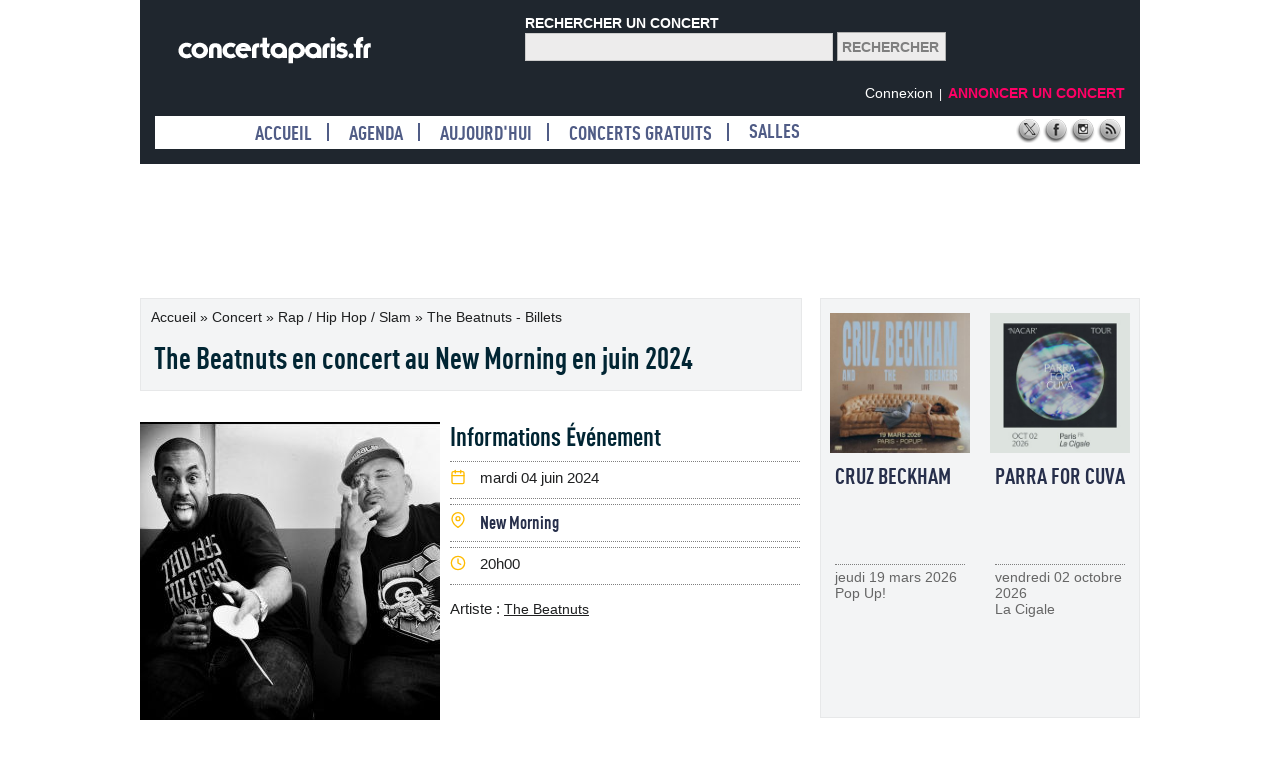

--- FILE ---
content_type: text/html; charset=UTF-8
request_url: https://www.concertaparis.fr/264750-the-beatnuts-en-concert-au-new-morning-en-juin-2024
body_size: 7055
content:

<!doctype html>
<html lang="fr">
<head>
<meta charset="utf-8">
<title>The Beatnuts en concert au New Morning en juin 2024 | Billets & Places</title>
    <meta name="robots" content="all">
    <meta property="og:url" content="https://www.concertaparis.fr/264750-the-beatnuts-en-concert-au-new-morning-en-juin-2024">
    <meta name="viewport" content="user-scalable=no, initial-scale=1.0, maximum-scale=1.0, width=device-width">
    <meta name="mobile-web-app-capable" content="yes">
    <meta property="og:site_name" content="Concertaparis" />
    <meta property="og:type" content="concertaparis/concert:concert">    
    <meta property="fb:page_id" content="104501458227558" />
    <meta property="og:title" content="The Beatnuts en concert au New Morning en juin 2024 | Billets & Places" />
    <link rel="canonical" href="https://www.concertaparis.fr/264750-the-beatnuts-en-concert-au-new-morning-en-juin-2024" />
       <meta property="og:image" content="https://www.concertaparis.fr/affiche/the-beatnuts-en-concert-au-new-morning-en-juin-2024.jpg">
		<meta property="og:image:type" content="images/jpg"/>
		<meta property="og:image:width" content="300"/>
		<meta property="og:image:height" content="300"/>
    <meta property="og:description" content="Le groupe phare du hip-hop US The Beatnuts sera en concert au New Morning le 04 juin 2024 pour f&ecirc;ter les 30 ans de leur album &laquo; The Beatnu" />
    <meta property="og:locality" content="Paris">
    <meta property="og:street-address" content="7/9 rue des Petites Ecuries">
    <meta property="og:postal-code" content="75010">
    <meta property="og:country-name" content="France">
    <meta name="description" content="Le groupe phare du hip-hop US The Beatnuts sera en concert au New Morning le 04 juin 2024 pour f&ecirc;ter les 30 ans de leur album &laquo; The Beatnu">
     <meta name="expires" content="never">
    <meta name="rating" content="general">
    <meta name="distribution" content="global">
    <meta name="twitter:card" content="Concertaparis">
    <meta name="twitter:site" content="@concertaparis">
    <meta name="twitter:title" content="The Beatnuts">
    <meta name="twitter:description" content="Le groupe phare du hip-hop US The Beatnuts sera en concert au New Morning le 04 juin 2024 pour f&ecirc;ter les 30 ans de leur album &laquo; The Beatnu" />
    <meta name="twitter:image" content="https://www.concertaparis.fr/affiche/the-beatnuts-en-concert-au-new-morning-en-juin-2024.jpg">
<link href="css/mystyle.css" rel="stylesheet" type="text/css" />
    <link rel="apple-touch-icon" sizes="57x57" href="https://www.concertaparis.fr/images/icons/apple-icon-57x57.png">
    <link rel="apple-touch-icon" sizes="60x60" href="https://www.concertaparis.fr/images/icons/apple-icon-60x60.png">
    <link rel="apple-touch-icon" sizes="72x72" href="https://www.concertaparis.fr/images/icons/apple-icon-72x72.png">
    <link rel="apple-touch-icon" sizes="76x76" href="https://www.concertaparis.fr/images/icons/apple-icon-76x76.png">
    <link rel="apple-touch-icon" sizes="114x114" href="https://www.concertaparis.fr/images/icons/apple-icon-114x114.png">
    <link rel="apple-touch-icon" sizes="120x120" href="https://www.concertaparis.fr/images/icons/apple-icon-120x120.png">
    <link rel="apple-touch-icon" sizes="144x144" href="https://www.concertaparis.fr/images/icons/apple-icon-144x144.png">
    <link rel="apple-touch-icon" sizes="152x152" href="https://www.concertaparis.fr/images/icons/apple-icon-152x152.png">
    <link rel="apple-touch-icon" sizes="180x180" href="https://www.concertaparis.fr/images/icons/apple-icon-180x180.png">
    <link rel="icon" type="image/png" sizes="192x192" href="https://www.concertaparis.fr/images/icons/android-icon-192x192.png">
    <link rel="icon" type="image/png" sizes="32x32" href="https://www.concertaparis.fr/images/icons/favicon-32x32.png">
    <link rel="icon" type="image/png" sizes="96x96" href="https://www.concertaparis.fr/images/icons/favicon-96x96.png">
    <link rel="icon" type="image/png" sizes="16x16" href="https://www.concertaparis.fr/images/icons/favicon-16x16.png">
    <meta name="msapplication-TileColor" content="#ffffff">
    <meta name="msapplication-TileImage" content="https://www.concertaparis.fr/images/icons/ms-icon-144x144.png">
    <meta name="theme-color" content="#ffffff">
    
    <!-- Google tag (gtag.js) -->
<script async src="https://www.googletagmanager.com/gtag/js?id=G-HBYLJM3CVQ"></script>
<script>
  window.dataLayer = window.dataLayer || [];
  function gtag(){dataLayer.push(arguments);}
  gtag('js', new Date());

  gtag('config', 'G-HBYLJM3CVQ');
</script>
<style type="text/css">
.cologn-xl-redac{ text-align:left; position:relative; width:660px; height:380px; padding:0 0 0 0; margin:0 0 0 0;}
.txtinfoeven {text-decoration: none; font-family: Verdana, Arial,  Helvetica, sans-serif; text-transform: none; font-size: 15px; color: #1f2021}
div#titreinfoeven{ text-align:left; padding:0 0 0 0; font-size: 26px; font-family: 'Dinot Condensed Bold', Verdana, Arial Narrow; color:#012533; margin:0 0 10px 0; }
div#ttre-rub-fiche{ text-align:left; background-color:#ffffff; margin:20px 0 0 0; padding:0 0 0 0; font-size:22px; font-family: 'Dinot Condensed Black', Verdana, Arial, Helvetica, sans-serif; font-weight:bold; color:#3f4870; }
div#nouvconcert { padding:9px; margin:0 0 30px 0; border: solid 1px #e7e8e9; background-color:#f3f4f5; position:relative; float:left; width:300px; height:400px; }
div#datecolonne-g { height:31px; width:170px; background-color:#f0f2f3;
	font-size:14px;
	font-family:  Arial, Verdana, Helvetica, sans-serif;
	color:#425d61;
	padding:0px;
	margin:13px 5px 0 5px;
	float:left;
	position: relative;
}

div#artistecolonne-g { text-align:center; width:200px; height:31px;  background-color:#f0f2f3;
	font-size:14px;
	font-family:  Arial, Verdana, Helvetica, sans-serif;
	color:#425d61;
	padding:0;
	margin:13px 0 0 0;
	float:left;
	position: relative;
}

div#sallecolonne-d { height:31px; width:280px; background-color:#f0f2f3; text-align:right;
	font-size:14px;
	font-family:  Arial, Verdana, Helvetica, sans-serif;
	color:#425d61;
	padding:0 8px 0 0;
	margin:13px 0 0 0;
	float:right;
	position: relative;
}
.colonopacbas {
	right:0px;
	width: 130px;
	height:240px;
	background-color:#f3f4f5;
	text-align:left;
	position:absolute;
	padding:5px;
	top:145px;
}

div#pic{ height:24px; width:100%; padding:7px 0 5px 0; margin:5px 0 5px 0; border-top: 1px dotted #7f7f7f; border-bottom: 1px dotted #7f7f7f;
	clear:both;
}
div#artpic{ width:100%; padding:0; margin:15px 0 0 0; 
	clear:both;
}

div#pic-g { height:19px; width:19px; 
	padding:0;
	margin:0;
	float:left;
	position: relative;
}

div#pic-d { height:21px; width:320px;  float:right; position: relative; padding:0; margin:0; text-align: left;
}
div#champcdarticle { padding:9px; margin:0 0 30px 0; border: solid 1px #e7e8e9; background-color:#f3f4f5; position:relative; float:left; width:300px; }
div#affart {padding:0; margin:0; text-align:center;
	}
div#champtotalart{
	padding:6px; background-color:#FFFFFF;

}
div#champzoneintro {padding:0 0 0 0; margin:15px 0 10px 0; font-family: Verdana, Arial, Helvetica, sans-serif; font-size: 14px; color:#333333;
	text-align:left; }

</style>
</head>
<body>
<div id="headerbgpage">
<div id="header900">
<div id="cadrelogo"><a href="https://www.concertaparis.fr/" title="Concertaparis.fr"><img src="https://www.concertaparis.fr/images/logo.png" alt="Concertaparis.fr" title="Concertaparis.fr" width="200" height="33" border="0"></a></div>
<div id="cadretextesearch">RECHERCHER UN CONCERT</div><div id="cadresearch"><form action="https://www.concertaparis.fr/search.php" id="cse-search-box">
  <div>
    <input type="hidden" name="cx" value="partner-pub-6981707382554228:5576583576" />
    <input type="hidden" name="cof" value="FORID:10" />
    <input type="hidden" name="ie" value="UTF-8" />
    <input class="champsearch" type="text" name="q" size="35" />
    <input type="submit" class="searchbton" name="sa" value="Rechercher" />
  </div>
</form>
<script type="text/javascript" src="http://www.google.fr/coop/cse/brand?form=cse-search-box&amp;lang=fr"></script></div></div>
<div id="logcapsite" class="navmenu"></div><div id="annonceconcert"><span class="navmenu"><a href="https://www.concertaparis.fr/membre/">Connexion</a>  &nbsp;|&nbsp; </span><span class="navredac"><a href="https://pro.concertaparis.fr/" target="_blank"><strong>ANNONCER UN CONCERT</strong></a></span></div>
<div class="menu-header-fluid-links"><ul>
<li><a href="https://www.concertaparis.fr/">Accueil</a></li>
<li><a href="https://www.concertaparis.fr/concert/">Agenda</a></li>
<li><a href="https://www.concertaparis.fr/date/20260125/25/01/2026/2026-01-25">Aujourd'hui</a></li>
<li><a href="https://www.concertaparis.fr/concerts-gratuits/">Concerts gratuits</a></li>
<li class="last logout"><a href="https://www.concertaparis.fr/salles/">Salles</a></li>


<div id="espacereso"><a href="https://twitter.com/concertaparis" target="_blank"><img src="https://www.concertaparis.fr/images/logo-x.png" alt="Twitter" width="25" height="25"></a> <a href="https://fr-fr.facebook.com/concertaparis" target="_blank"><img src="https://www.concertaparis.fr/images/logo-facebook.png" alt="Facebook" width="25" height="25"></a> <a href="https://www.instagram.com/concertaparis/" target="_blank"><img src="https://www.concertaparis.fr/images/logo-instagram.png" alt="Instagram" width="25" height="25"></a> <a href="https://www.concertaparis.fr/rss.xml" target="_blank"><img src="https://www.concertaparis.fr/images/logo-rss.png" alt="RSS" width="25" height="25"></a></div>
</ul>
</div></div>

<div id="pubmiddleleaderboard">
<script async src="https://pagead2.googlesyndication.com/pagead/js/adsbygoogle.js?client=ca-pub-6981707382554228"
     crossorigin="anonymous"></script>
<!-- 970X90-2019 -->
<ins class="adsbygoogle"
     style="display:inline-block;width:970px;height:90px"
     data-ad-client="ca-pub-6981707382554228"
     data-ad-slot="9516223448"></ins>
<script>
     (adsbygoogle = window.adsbygoogle || []).push({});
</script></div>


<div id="bgpage"><div id="gcolonne">

<div itemscope itemtype="http://schema.org/Event">
<div id="cadre545">
<div id="zonefiche"  class="navcapitalizenoir"><a href="https://www.concertaparis.fr/">Accueil</a> » <a href="https://www.concertaparis.fr/concert/">concert</a></span> » <span itemprop="url" content="https://www.concertaparis.fr/264750-the-beatnuts-en-concert-au-new-morning-en-juin-2024"></span><span class="navcapitalizenoir"><a href="https://www.concertaparis.fr/agenda/genre-rap-hip-hop-slam">Rap / Hip hop / Slam</a> » <span itemprop="name" content="The Beatnuts"></span><a href="https://www.concertaparis.fr/evenement/concert/the-beatnuts">The Beatnuts - Billets</a></div>

<h1 id="titre"  title="The Beatnuts en concert au New Morning en juin 2024" itemprop="summary">The Beatnuts en concert au New Morning en juin 2024</h1>
</div>
<div id="cadre540"><div id="margin10"></div>
<div id="ficheflyer"><img itemprop="image" src="https://www.concertaparis.fr/affiche/the-beatnuts-en-concert-au-new-morning-en-juin-2024.jpg" alt="The Beatnuts en concert au New Morning en juin 2024" title="The Beatnuts" width="300" height="300" border="0"></div>

<div id="ficheinfos">
<div id="titreinfoeven">Informations Événement</div>
<div id="pic"><div id="pic-g"><img src="https://www.concertaparis.fr/images/pic-date.png" alt="Date" width="17" height="17"></div> <div id="pic-d"><span class="txtinfoeven"   itemprop="startDate" content="2024-06-04T00:00:00+01:00">mardi 04 juin 2024</span><span itemprop="endDate" content="2024-06-04T23:59:00+01:00"></span></div></div>

<div id="pic" itemprop="location" itemscope itemtype="http://schema.org/Place">
<span itemprop="name" content="New Morning"></span>
<div itemprop="address" itemscope itemtype="http://schema.org/PostalAddress">
<div id="pic-g"><img src="https://www.concertaparis.fr/images/pic-adresse.png" alt="Salle" width="17" height="17"></div> <div id="pic-d"><span itemprop="name" class="menusalle"><a href="https://www.concertaparis.fr/salles/new-morning-21">New Morning</a></span>


</div></div></div>


<div id="pic" itemprop="offers" itemscope itemtype="https://schema.org/Offer">
<span itemprop="url" content="https://www.concertaparis.fr/264750-the-beatnuts-en-concert-au-new-morning-en-juin-2024"></span>
<span itemprop="priceCurrency" content="EUR"></span>
<span itemprop="validFrom" content="2024-06-04T23:59:00+01:00"></span>
<span itemprop="price" content="27.50"></span>
<span itemprop="availability" content="https://schema.org/InStock"></span>
<div id="pic-g"><img src="https://www.concertaparis.fr/images/pic-horaire.png" alt="Horaire" width="17" height="17"></div> <div id="pic-d" class="txtinfoeven">20h00</div></div>

<div id="artpic" class="navnoirunderline txtinfoeven">
Artiste : <a href="https://www.concertaparis.fr/evenement/concert/the-beatnuts">The Beatnuts</a>
</div></div>
</div>

<div id="clearboth"></div>
<!----- Reseau sociaux --->
<div id="mevcolonne"><div id="reso">
<div id="reso-links">
<div id="fb-root"></div>
<script async defer crossorigin="anonymous" src="https://connect.facebook.net/fr_FR/sdk.js#xfbml=1&version=v12.0" nonce="pJqs678h"></script>
<div data-href="https://www.concertaparis.fr/264750-the-beatnuts-en-concert-au-new-morning-en-juin-2024" data-size="small"><a target="_blank" href="https://www.facebook.com/sharer/sharer.php?u=https://www.concertaparis.fr/264750-the-beatnuts-en-concert-au-new-morning-en-juin-2024" class="fb-xfbml-parse-ignore"><img src="/images/r_facebook.png" width="100" height="29" border="0" alt="Partager via Facebook" title="Partager via Facebook"></a></div></div>

<div id="reso-links"><a href="https://twitter.com/intent/tweet?url=https://www.concertaparis.fr/264750-the-beatnuts-en-concert-au-new-morning-en-juin-2024&text=The Beatnuts en concert au New Morning en juin 2024&via=Concertaparis" data-lang="fr"><img src="/images/x_twitter.png" width="100" height="29" border="0" alt="Partager via Twitter" title="Partager via Twitter"></a>
<script>!function(d,s,id){var js,fjs=d.getElementsByTagName(s)[0];if(!d.getElementById(id)){js=d.createElement(s);js.id=id;js.src="//platform.twitter.com/widgets.js";fjs.parentNode.insertBefore(js,fjs);}}(document,"script","twitter-wjs");</script>
</div>

<div id="reso-links" class="navnoirunderline">
<a href="https://www.instagram.com/concertaparis/" target="_blank"><img src="/images/r_instagram.png" width="100" height="29" border="0" alt="Instagram" title="Instagram"></a></div>

<div id="reso-links" class="navnoirunderline">
<a rel="nofollow" href="mailto:?body=https://www.concertaparis.fr/264750-the-beatnuts-en-concert-au-new-morning-en-juin-2024"><img src="/images/r_partager.png" width="100" height="29" border="0" alt="Message" title="The Beatnuts"></a></div>


</div>
</div>

<!---- fin reseau sociaux --->
<div id="clearboth"></div>
<div id="cadredescri">
The Beatnuts 
 
 - New Morning, mardi 04 juin 2024. Retrouvez toutes les informations pratiques (tarifs, horaire, billetterie, plan de salle) pour ce concert Rap / Hip hop / Slam sont à retrouver sur cette page. Achetez vos billets dès maintenant pour assister à ce concert à Paris !</div>
<div id="clearboth"></div>
<div id="ttre-rub-fiche">BILLET NON DISPONIBLE</div>
<div class="separateurrub"></div>

<!---- Début Complet --->
  <div id="cadre545">
<div id="formfiche">
  <div class="textepresentation">Malheureusement, plus de place disponible pour cet événement</div>
<div id="margin10" class="texte12gris navnoirunderline">N'hésitez pas à vous inscrire aux alertes pour être automatiquement informé(e) de l'actualité pour The Beatnuts avec   </div>
</div></div>

<!---- Fin Complet --->




<div id="clearboth"></div>

<div id="margin10" class="texte12gris navnoirunderline">N'hésitez pas à vous inscrire aux alertes pour être automatiquement informé(e) de l'actualité et de la venue de <strong>The Beatnuts</strong> avec <a href="https://ticketmaster-fr.tm7516.net/c/3851194/427761/7516?u=https://www.ticketmaster.fr/fr/resultat?ipSearch=The Beatnuts" title="The Beatnuts" rel="nofollow" target="_blank">Ticketmaster</a>, <a href="https://www.awin1.com/cread.php?awinmid=12494&awinaffid=297011&ued=https://www.fnacspectacles.com/search/?searchterm=The Beatnuts" title="The Beatnuts" rel="nofollow" target="_blank">Fnacspectacles</a>, <a href="https://pfd.seetickets.com/?P5136B958766F1D1&redir=https://www.seetickets.com/fr/search?q=The Beatnuts" title="The Beatnuts" rel="nofollow" target="_blank">See Tickets</a></div>

<!---- Debut description --->

<div id="even545">
<div id="ttre-rub-fiche">PRESENTATION</div>
<div class="separateurrub"></div>
<div id="cadredescri" class="navdescripbleu" itemprop="description">Le groupe phare du hip-hop US The Beatnuts sera en concert au New Morning le 04 juin 2024 pour f&ecirc;ter les 30 ans de leur album &laquo; The Beatnuts : Street Level &raquo;.<br />
<br />
La collaboration entre les rappeurs Junkyard et Psycho Les a vu le jour en 1989 &agrave; New York avec la formation des Beatnuts, au sein duquel le duo sera tr&egrave;s vite rejoint par un troisi&egrave;me larron, Fashion. Apr&egrave;s avoir collabor&eacute; dans un premier temps avec The Jungle Brothers, Naughty By Nature, Cypress Hill ou encore Moni Love, le groupe lancera ses propres enregistrements en 1993, ann&eacute;e du d&eacute;tour par la case prison de Fashion. Et si ce dernier quitte la formation deux ans plus tard, ce n&#39;est pas pour autant que les Beatnuts en perdront leur sens du beat en or massif insuffl&eacute; tout droit par une c&ocirc;te Est en pleine &eacute;bullition. Pass&eacute; tr&egrave;s rapidement au rang de groupe phare du hip-hop US, le duo verra m&ecirc;me un de ses succ&egrave;s (Watch Out Now) sampl&eacute; par Jennifer Lopez sur son tube Jenny From The Block .</div>
</div>
<!---- Fin description --->







</div>


<div id="clearboth" class="Agendaseparator"></div>
<div id="cadre545"  class="textepresentation navdescripbleu">Vous aimez le style musical de The Beatnuts ? Découvrez les prochaines dates d'artistes ayant le même style musical que The Beatnuts :  <a href="https://www.concertaparis.fr/269712-24kgoldn-en-concert-les-etoiles-en-mai-2026">24Kgoldn</a>,  <a href="https://www.concertaparis.fr/269680-cypress-hill-en-concert-accor-arena-en-juin-2026">Cypress Hill</a>,  <a href="https://www.concertaparis.fr/269667-jwles-en-concert-la-cigale-en-decembre-2026">Jwles</a>,  <a href="https://www.concertaparis.fr/269666-haunted-house-presents-savage-gasp-kamaara--grim-salvo-main-room">Savage Ga$P + Kamaara + Grim Salvo</a>, </div>


<div id="clearboth"></div>


<div id="cadreg540">
<div id="titreinfoeven">À découvrir aussi</div>
<div class="cologn-prog-redac">
<div class="cologn2-prog-redac-links"><div class="colognfiltre"><a href="https://www.concertaparis.fr/268934-himra-en-concert-zenith-paris---la-villette-en-janvier-2026" title="Himra en concert Zénith Paris - La Villette en janvier 2026"><img src="https://www.concertaparis.fr/affiche/himra-en-concert-zenith-paris---la-villette-en-janvier-2026.jpg" title="Himra en concert Zénith Paris - La Villette en janvier 2026"  alt="Himra en concert Zénith Paris - La Villette en janvier 2026" width="140" height="140" border="0"></a>
<div class="colonopacbas">
<div id="champartiste" class="navartistefiche"><a href="https://www.concertaparis.fr/268934-himra-en-concert-zenith-paris---la-villette-en-janvier-2026">Himra</a></div>
<div id="clearboth" class="separator"></div>
<div id="margintop10" class="textegris">mercredi 28 janvier 2026</div>
<div id="margintop10"  class="menusalle"><a href="https://www.concertaparis.fr/salles/zenith-paris---la-villette-198">Zénith Paris - La Villette</a></div>
<div id="margintop10" class="textegris"><strong>56.00 €</strong></div>
</div>
</div></div><div class="cologn2-prog-redac-links"><div class="colognfiltre"><a href="https://www.concertaparis.fr/267409-concert-georgio-a-paris---adidas-arena-le-31-janvier-2026" title="Concert Georgio à Paris - Adidas Arena, le 31 janvier 2026"><img src="https://www.concertaparis.fr/affiche/concert-georgio-a-paris---adidas-arena-le-31-janvier-2026.jpg" title="Concert Georgio à Paris - Adidas Arena, le 31 janvier 2026"  alt="Concert Georgio à Paris - Adidas Arena, le 31 janvier 2026" width="140" height="140" border="0"></a>
<div class="colonopacbas">
<div id="champartiste" class="navartistefiche"><a href="https://www.concertaparis.fr/267409-concert-georgio-a-paris---adidas-arena-le-31-janvier-2026">Georgio</a></div>
<div id="clearboth" class="separator"></div>
<div id="margintop10" class="textegris">samedi 31 janvier 2026</div>
<div id="margintop10"  class="menusalle"><a href="https://www.concertaparis.fr/salles/adidas-arena-313">Adidas Arena</a></div>
<div id="margintop10" class="textegris"><strong>42.00 €</strong></div>
</div>
</div></div><div class="cologn2-prog-redac-links"><div class="colognfiltre"><a href="https://www.concertaparis.fr/267142-svinkels-a-paris---le-bataclan-le-31-janvier-2026" title="Svinkels à Paris - Le Bataclan, le 31 janvier 2026"><img src="https://www.concertaparis.fr/affiche/svinkels-a-paris---le-bataclan-le-31-janvier-2026.jpg" title="Svinkels à Paris - Le Bataclan, le 31 janvier 2026"  alt="Svinkels à Paris - Le Bataclan, le 31 janvier 2026" width="140" height="140" border="0"></a>
<div class="colonopacbas">
<div id="champartiste" class="navartistefiche"><a href="https://www.concertaparis.fr/267142-svinkels-a-paris---le-bataclan-le-31-janvier-2026">Svinkels</a></div>
<div id="clearboth" class="separator"></div>
<div id="margintop10" class="textegris">samedi 31 janvier 2026</div>
<div id="margintop10"  class="menusalle"><a href="https://www.concertaparis.fr/salles/le-bataclan-18">Le Bataclan</a></div>
<div id="margintop10" class="textegris"><strong>33.00 €</strong></div>
</div>
</div></div><div class="cologn2-prog-redac-links"><div class="colognfiltre"><a href="https://www.concertaparis.fr/268959-dave-en-concert-accor-arena-le-4-fevrier-2026" title="Dave en concert Accor Arena le 4 février 2026"><img src="https://www.concertaparis.fr/affiche/dave-en-concert-accor-arena-le-4-fevrier-2026.jpg" title="Dave en concert Accor Arena le 4 février 2026"  alt="Dave en concert Accor Arena le 4 février 2026" width="140" height="140" border="0"></a>
<div class="colonopacbas">
<div id="champartiste" class="navartistefiche"><a href="https://www.concertaparis.fr/268959-dave-en-concert-accor-arena-le-4-fevrier-2026">Dave</a></div>
<div id="clearboth" class="separator"></div>
<div id="margintop10" class="textegris">mercredi 04 février 2026</div>
<div id="margintop10"  class="menusalle"><a href="https://www.concertaparis.fr/salles/accor-arena-15">Accor Arena</a></div>
<div id="margintop10" class="textegris"><strong>51.00 €</strong></div>
</div>
</div></div></div>
<div id="marginleft10" class="menusalle"><a href="https://www.concertaparis.fr/agenda/genre-rap-hip-hop-slam">Voir tous les concerts Rap / Hip hop / Slam</a></div>
<div id="clearboth" class="Agendaseparator"></div>
<div id="titreinfoeven">Programmation New Morning</div>
<div class="cologn-xl-redac">
<div class="cologn2-prog-redac-links"><div class="colognfiltre"><a href="https://www.concertaparis.fr/269378-chrisette-michele-en-concert-new-morning-en-janvier-2026" title="Chrisette Michele en concert New Morning en janvier 2026"><img src="https://www.concertaparis.fr/affiche/chrisette-michele-en-concert-new-morning-en-janvier-2026.jpg" title="Chrisette Michele en concert New Morning en janvier 2026"  alt="Chrisette Michele en concert New Morning en janvier 2026" width="140" height="140" border="0"></a>
<div class="colognopac">
<div id="champartiste" class="navartistefiche"><a href="https://www.concertaparis.fr/269378-chrisette-michele-en-concert-new-morning-en-janvier-2026">Chrisette Michele</a></div>
<div id="clearboth" class="separator"></div>
<div id="margintop10" class="textegris">jeudi 29 janvier 2026</div>


<div id="margintop10" class="textegris"><strong>28.80 €</strong></div>
</div>
</div></div><div class="cologn2-prog-redac-links"><div class="colognfiltre"><a href="https://www.concertaparis.fr/269251-lords-of-the-underground-en-concert-new-morning-en-janvier-2026" title="Lords Of The Underground en concert New Morning en janvier 2026"><img src="https://www.concertaparis.fr/affiche/lords-of-the-underground-en-concert-new-morning-en-janvier-2026.jpg" title="Lords Of The Underground en concert New Morning en janvier 2026"  alt="Lords Of The Underground en concert New Morning en janvier 2026" width="140" height="140" border="0"></a>
<div class="colognopac">
<div id="champartiste" class="navartistefiche"><a href="https://www.concertaparis.fr/269251-lords-of-the-underground-en-concert-new-morning-en-janvier-2026">Lords Of The Underground</a></div>
<div id="clearboth" class="separator"></div>
<div id="margintop10" class="textegris">vendredi 30 janvier 2026</div>


<div id="margintop10" class="textegris"><strong>29.70 €</strong></div>
</div>
</div></div><div class="cologn2-prog-redac-links"><div class="colognfiltre"><a href="https://www.concertaparis.fr/268864-the-james-hunter-six-en-concert-new-morning-en-fevrier-2026" title="The James Hunter Six en concert New Morning en février 2026"><img src="https://www.concertaparis.fr/affiche/the-james-hunter-six-en-concert-new-morning-en-fevrier-2026.jpg" title="The James Hunter Six en concert New Morning en février 2026"  alt="The James Hunter Six en concert New Morning en février 2026" width="140" height="140" border="0"></a>
<div class="colognopac">
<div id="champartiste" class="navartistefiche"><a href="https://www.concertaparis.fr/268864-the-james-hunter-six-en-concert-new-morning-en-fevrier-2026">The James Hunter Six</a></div>
<div id="clearboth" class="separator"></div>
<div id="margintop10" class="textegris">samedi 07 février 2026</div>


<div id="margintop10" class="textegris"><strong>34.50 €</strong></div>
</div>
</div></div><div class="cologn2-prog-redac-links"><div class="colognfiltre"><a href="https://www.concertaparis.fr/269288-2l-en-concert-new-morning-en-fevrier-2026" title="2L en concert New Morning en février 2026"><img src="https://www.concertaparis.fr/affiche/2l-en-concert-new-morning-en-fevrier-2026.jpg" title="2L en concert New Morning en février 2026"  alt="2L en concert New Morning en février 2026" width="140" height="140" border="0"></a>
<div class="colognopac">
<div id="champartiste" class="navartistefiche"><a href="https://www.concertaparis.fr/269288-2l-en-concert-new-morning-en-fevrier-2026">2L</a></div>
<div id="clearboth" class="separator"></div>
<div id="margintop10" class="textegris">mardi 10 février 2026</div>


<div id="margintop10" class="textegris"><strong>0.00 €</strong></div>
</div>
</div></div></div>
<div id="marginleft10" class="menusalle"><a href="https://www.concertaparis.fr/salles/new-morning-21">Voir tous les concerts New Morning</a></div></div></div>
<div id="menucolonned">


<div id="nouvconcert">
<div class="cologn-even-redac"><div class="cologn-even-redac-links"><div class="colognfiltre"><a href="https://www.concertaparis.fr/269740-cruz-beckham-pop-up-paris-2026" title="Cruz Beckham Pop Up! Paris 2026"><img src="https://www.concertaparis.fr/affiche/cruz-beckham-pop-up-paris-2026.jpg" title="Cruz Beckham Pop Up! Paris 2026"  alt="Cruz Beckham Pop Up! Paris 2026" width="140" height="140" border="0"></a>
<div class="colognopac navartistefiche">
<div id="champartiste"><a href="https://www.concertaparis.fr/269740-cruz-beckham-pop-up-paris-2026">Cruz Beckham</a></div>
<div id="clearboth" class="separator"></div>
<div id="paddinG1" class="textegris">jeudi 19 mars 2026</div>
<div id="paddinG1"  class="textegris">Pop Up!</div></div>
</div></div><div class="cologn2-even-redac-links"><div class="colognfiltre"><a href="https://www.concertaparis.fr/269733-parra-for-cuva-la-cigale-paris-2026" title="Parra For Cuva La Cigale Paris 2026"><img src="https://www.concertaparis.fr/affiche/parra-for-cuva-la-cigale-paris-2026.jpg" title="Parra For Cuva La Cigale Paris 2026"  alt="Parra For Cuva La Cigale Paris 2026" width="140" height="140" border="0"></a>
<div class="colognopac navartistefiche">
<div id="champartiste"><a href="https://www.concertaparis.fr/269733-parra-for-cuva-la-cigale-paris-2026">Parra For Cuva</a></div>
<div id="clearboth" class="separator"></div>
<div id="paddinG1" class="textegris">vendredi 02 octobre 2026</div>
<div id="paddinG1"  class="textegris">La Cigale</div></div>
</div></div></div></div>


<div id="nouvconcert">
<div class="cologn-even-redac"><div class="cologn-even-redac-links"><div class="colognfiltre"><a href="https://www.concertaparis.fr/269743-rodolphe-burger-la-maroquinerie-paris-2026" title="Rodolphe Burger La Maroquinerie Paris 2026"><img src="https://www.concertaparis.fr/affiche/rodolphe-burger-la-maroquinerie-paris-2026.jpg" title="Rodolphe Burger La Maroquinerie Paris 2026"  alt="Rodolphe Burger La Maroquinerie Paris 2026" width="140" height="140" border="0"></a>
<div class="colognopac navartistefiche">
<div id="champartiste"><a href="https://www.concertaparis.fr/269743-rodolphe-burger-la-maroquinerie-paris-2026">Rodolphe Burger</a></div>
<div id="clearboth" class="separator"></div>
<div id="paddinG1" class="textegris">jeudi 16 avril 2026</div>
<div id="paddinG1"  class="textegris">La Maroquinerie</div></div>
</div></div><div class="cologn2-even-redac-links"><div class="colognfiltre"><a href="https://www.concertaparis.fr/269727-jey-brownie-en-concert-le-trabendo-en-avril-2026" title="Jey Brownie en concert Le Trabendo en avril 2026"><img src="https://www.concertaparis.fr/affiche/269727-jey-brownie-en-concert-le-trabendo-en-avril-2026.jpg" title="Jey Brownie en concert Le Trabendo en avril 2026"  alt="Jey Brownie en concert Le Trabendo en avril 2026" width="140" height="140" border="0"></a>
<div class="colognopac navartistefiche">
<div id="champartiste"><a href="https://www.concertaparis.fr/269727-jey-brownie-en-concert-le-trabendo-en-avril-2026">Jey Brownie</a></div>
<div id="clearboth" class="separator"></div>
<div id="paddinG1" class="textegris">vendredi 10 avril 2026</div>
<div id="paddinG1"  class="textegris">Le Trabendo</div></div>
</div></div></div></div>

<div id="nouvconcert">
<div class="cologn-even-redac"><div class="cologn-even-redac-links"><div class="colognfiltre"><a href="https://www.concertaparis.fr/269739-clutch-elysee-montmartre-paris-2026" title="Clutch Elysée Montmartre Paris 2026"><img src="https://www.concertaparis.fr/affiche/clutch-elysee-montmartre-paris-2026.jpg" title="Clutch Elysée Montmartre Paris 2026"  alt="Clutch Elysée Montmartre Paris 2026" width="140" height="140" border="0"></a>
<div class="colognopac navartistefiche">
<div id="champartiste"><a href="https://www.concertaparis.fr/269739-clutch-elysee-montmartre-paris-2026">Clutch</a></div>
<div id="clearboth" class="separator"></div>
<div id="paddinG1" class="textegris">dimanche 31 mai 2026</div>
<div id="paddinG1"  class="textegris">Elysée Montmartre</div></div>
</div></div><div class="cologn2-even-redac-links"><div class="colognfiltre"><a href="https://www.concertaparis.fr/269681-joe-jordan-en-concert-les-etoiles-en-avril-2026" title="Joe Jordan en concert Les Etoiles en avril 2026"><img src="https://www.concertaparis.fr/affiche/joe-jordan-en-concert-les-etoiles-en-avril-2026.jpg" title="Joe Jordan en concert Les Etoiles en avril 2026"  alt="Joe Jordan en concert Les Etoiles en avril 2026" width="140" height="140" border="0"></a>
<div class="colognopac navartistefiche">
<div id="champartiste"><a href="https://www.concertaparis.fr/269681-joe-jordan-en-concert-les-etoiles-en-avril-2026">Joe Jordan</a></div>
<div id="clearboth" class="separator"></div>
<div id="paddinG1" class="textegris">mercredi 08 avril 2026</div>
<div id="paddinG1"  class="textegris">Les Etoiles</div></div>
</div></div></div></div>

<div id="dcolonne">
<script async src="https://pagead2.googlesyndication.com/pagead/js/adsbygoogle.js?client=ca-pub-6981707382554228"
     crossorigin="anonymous"></script>
<!-- 300x600-2022 -->
<ins class="adsbygoogle"
     style="display:inline-block;width:300px;height:600px"
     data-ad-client="ca-pub-6981707382554228"
     data-ad-slot="6950792242"></ins>
<script>
     (adsbygoogle = window.adsbygoogle || []).push({});
</script></div>


</div></div>

<div id="cadrefooter" class="linkfooter">

<div id="cadrerighttexte"><a href="https://www.concertaparis.fr/contact.php">Contactez nous</a>&nbsp;|&nbsp;<a href="https://www.concertaparis.fr/plan-du-site.php" target="_blank">Plan du site</a>&nbsp;|&nbsp;<a href="https://pro.concertaparis.fr/" target="_blank">Annoncer un concert</a>&nbsp;|&nbsp;<a href="https://pro.concertaparis.fr/" target="_blank">Annoncer un concert</a></div>


<div id="genrefooter">
<div id="cadregenrefooter"><a href="https://www.concertaparis.fr/agenda/genre-pop-rock">Concerts Pop Rock »</a></div>
<div id="cadregenrefooter"><a href="https://www.concertaparis.fr/agenda/genre-variete-francaise">Concerts Chansons »</a></div>
</div>

<div id="genrefooter">
<div id="cadregenrefooter"><a href="https://www.concertaparis.fr/agenda/genre-hard-rock-dark-metal">Concerts Hard-rock »</a></div>
<div id="cadregenrefooter"><a href="https://www.concertaparis.fr/agenda/genre-r-n-b-soul-funk">Concerts R'n'b/RAP »</a></div>
</div>

<div id="genrefooter">
<div id="cadregenrefooter"><a href="https://www.concertaparis.fr/agenda/genre-variete-internationale">Concerts World »</a></div>
<div id="cadregenrefooter"><a href="https://www.concertaparis.fr/agenda/genre-musique-electronique">Concerts  Electro »</a></div>
</div>

<div id="genrefooter">
<div id="cadregenrefooter"><a href="https://www.concertaparis.fr/agenda/genre-rap-hip-hop-slam">Concerts Rap »</a></div>
<div id="cadregenrefooter"><a href="https://www.concertaparis.fr/agenda/genre-jazz-blues-gospel">Concerts Jazz »</a></div>
</div>
<div id="clearboth" class="Agendaseparator"></div>
<div id="clearboth"><a href="https://www.concertaparis.fr/pdc.php">Mentions légales crédits,</a> <a href="https://www.concertaparis.fr/cgu.php">et C.G.U.</a><br />
<br />© Concertaparis.fr - Tous droits réservés</div></div>
</body></html>

--- FILE ---
content_type: text/html; charset=utf-8
request_url: https://www.google.com/recaptcha/api2/aframe
body_size: 265
content:
<!DOCTYPE HTML><html><head><meta http-equiv="content-type" content="text/html; charset=UTF-8"></head><body><script nonce="neGld_lT5aLb3-J5dDlaXA">/** Anti-fraud and anti-abuse applications only. See google.com/recaptcha */ try{var clients={'sodar':'https://pagead2.googlesyndication.com/pagead/sodar?'};window.addEventListener("message",function(a){try{if(a.source===window.parent){var b=JSON.parse(a.data);var c=clients[b['id']];if(c){var d=document.createElement('img');d.src=c+b['params']+'&rc='+(localStorage.getItem("rc::a")?sessionStorage.getItem("rc::b"):"");window.document.body.appendChild(d);sessionStorage.setItem("rc::e",parseInt(sessionStorage.getItem("rc::e")||0)+1);localStorage.setItem("rc::h",'1769362939712');}}}catch(b){}});window.parent.postMessage("_grecaptcha_ready", "*");}catch(b){}</script></body></html>